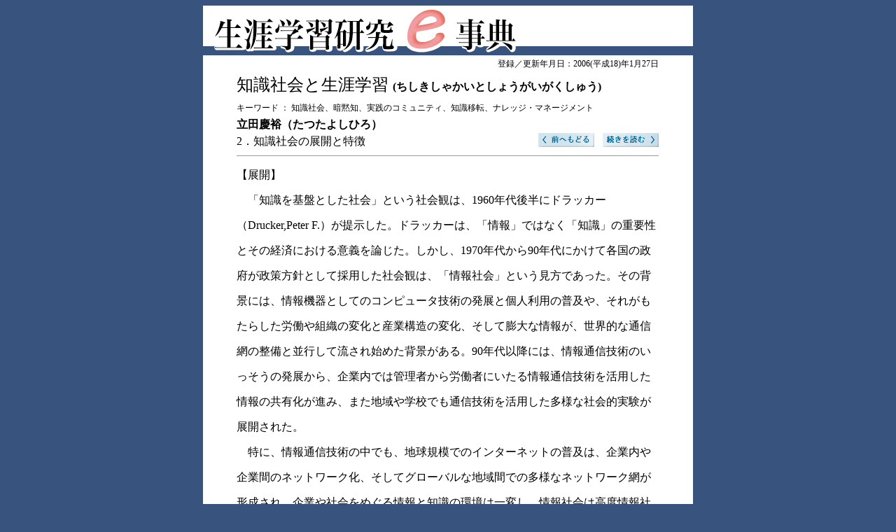

--- FILE ---
content_type: text/html
request_url: http://ejiten.javea.or.jp/content5a75.html?c=TkRneE1ERXk%3D
body_size: 7537
content:
<!DOCTYPE HTML PUBLIC "-//W3C//DTD HTML 4.01 Transitional//EN">
<html><!-- InstanceBegin template="/Templates/genkou.dwt" codeOutsideHTMLIsLocked="false" -->

<!-- Mirrored from ejiten.javea.or.jp/content.php?c=TkRneE1ERXk%3D by HTTrack Website Copier/3.x [XR&CO'2014], Thu, 06 Jul 2017 21:48:15 GMT -->
<head>
<meta http-equiv="Content-Type" content="text/html; charset=Shift_JIS">
<!-- InstanceBeginEditable name="doctitle" --><title>知識社会と生涯学習　2．知識社会の展開と特徴　立田慶裕</title>
<!-- InstanceEndEditable --> 
<link href="text.css" rel="stylesheet" type="text/css">
<!-- InstanceBeginEditable name="head" --><!-- InstanceEndEditable -->
</head>

<body bgcolor="#38537E">
<table width="700" border="0" align="center" cellpadding="0" cellspacing="0">
  <tr> 
    <td colspan="4" bgcolor="#FFFFFF"><font color="#FFFFFF" size="+1"><strong> 
      <a href="index.html"><img src="image/logo2.gif" alt="生涯学習研究ｅ事典" name="logo" width="700" height="71" border="0"></a></strong></font></td>
  </tr>
  <tr> 
    <td width="49" bgcolor="#FFFFFF">&nbsp;</td>
    <td colspan="2" bgcolor="#FFFFFF"><div align="right" class="key">登録／更新年月日：2006(平成18)年1月27日</div></td>
    <td width="49" bgcolor="#FFFFFF">&nbsp;</td>
  </tr>
  <tr> 
    <td width="49" bgcolor="#FFFFFF">&nbsp;</td>
    <td colspan="2" bgcolor="#FFFFFF" class="middle"><!-- InstanceBeginEditable name="title" --><table width="100%" border="0" align="left" cellpadding="0" cellspacing="0">
        <tr> 
          <td colspan="2" class="text4"><p><span class="middle">知識社会と生涯学習 </span><span class="kana">(ちしきしゃかいとしょうがいがくしゅう)</span></p></td>
        </tr>
        <tr> 
          <td colspan="2" class="english"></td>
        </tr>
        <tr> 
          <td colspan="2" class="key">キーワード ： 知識社会、暗黙知、実践のコミュニティ、知識移転、ナレッジ・マネージメント</td>
        </tr>
        <tr> 
          <td colspan="2" class="name">立田慶裕（たつたよしひろ）</td>
        </tr>
        <tr> 
          <td width="67%" class="text4"><span class="small1">2．知識社会の展開と特徴</span></td>
          <td width="33%" class="text4"> <div align="right"><a href="content9a64.html?c=TWpneE1ERXk%3D"><img src="image/back.gif" width="80" height="20" border="0"></a>　<a href="content0778.html?c=TmpneE1ERXk%3D"><img src="image/next.gif" width="80" height="20" border="0"></a></div></td>
        </tr>
      </table>
      <!-- InstanceEndEditable --></td>

    <td width="49" bgcolor="#FFFFFF">&nbsp;</td>
  </tr>
  <tr> 
    <td width="49" bgcolor="#FFFFFF">&nbsp;</td>
    <td colspan="2" bgcolor="#FFFFFF"> <hr width="100%" size="1" class="text"></td>
    <td width="49" bgcolor="#FFFFFF">&nbsp;</td>
  </tr>
  <tr> 
    <td width="49" bgcolor="#FFFFFF">&nbsp;</td>
    <td colspan="2" bgcolor="#FFFFFF" class="text">【展開】<br />
　「知識を基盤とした社会」という社会観は、1960年代後半にドラッカー（Drucker,Peter F.）が提示した。ドラッカーは、「情報」ではなく「知識」の重要性とその経済における意義を論じた。しかし、1970年代から90年代にかけて各国の政府が政策方針として採用した社会観は、「情報社会」という見方であった。その背景には、情報機器としてのコンピュータ技術の発展と個人利用の普及や、それがもたらした労働や組織の変化と産業構造の変化、そして膨大な情報が、世界的な通信網の整備と並行して流され始めた背景がある。90年代以降には、情報通信技術のいっそうの発展から、企業内では管理者から労働者にいたる情報通信技術を活用した情報の共有化が進み、また地域や学校でも通信技術を活用した多様な社会的実験が展開された。<br />
　特に、情報通信技術の中でも、地球規模でのインターネットの普及は、企業内や企業間のネットワーク化、そしてグローバルな地域間での多様なネットワーク網が形成され、企業や社会をめぐる情報と知識の環境は一変し、情報社会は高度情報社会と呼ばれるようになった。人間個人の記憶量は限られているが、コンピュータの記憶量や通信量は記憶装置と通信技術の進歩に伴い増大の一途をたどっている。そのためきわめて膨大な情報量の処理や分析が短時間で可能となり、情報の内容や質が問われ、情報が整理され活用されるものとしての知識の重要性が職場や企業活動、地域や学校で再認識されるとともに、知識を鍵概念とする多くの社会理論が展開され始めた。<br />
【特徴】<br />
　最初に知識社会の構想を展開したドラッカーの論に知識社会論の特徴が現れている。それは、知識を情報と区別し、その創造と活用に注目した点である。彼によれば、知識は、本に書かれているだけでは単なる情報にすぎない。その情報があることを行うために用いられてはじめて知識となるという。この知識は電気や貨幣に似て、機能してはじめて存在する一種のエネルギーだというのである。また、彼は、テイラーの科学的管理法の研究を例にあげ、労働に関する知識を大量生産方式として活用し，定着させたとみる。こうして、彼は、いろいろな分野の知識が経済における生産の中心要素になるとし、知識労働者が活躍する知識経済の社会の到来を指摘した。<br />
　また、アメリカの文明論者アルビン・トフラーもその著書『パワーシフト』（1990年）で指摘したのは、21世紀が知識の時代になるという点だった。20世紀までの時代は暴力や富の力が権力の鍵となっていたのに対し、今後は知識の集積度や集約度が重要となり、知識を持つものが多様な権力の要となると指摘した。特に、知識が経営組織でも重要になると考え、日本企業の成功の分析から、知識創造経営という概念を展開したのが、野中郁次郎らである。これらの経営論は、知識経営論、またはナレッジ・マネージメントと呼ばれている。</ br></td>
    <td width="49" bgcolor="#FFFFFF">&nbsp;</td>
  </tr>
  <tr> 
    <td width="49" bgcolor="#FFFFFF">&nbsp;</td>
    <td colspan="2" bgcolor="#FFFFFF"> <hr size="1"> <span class="text"> </span></td>
    <td width="49" bgcolor="#FFFFFF">&nbsp;</td>
  </tr>
  <tr> 
    <td width="49" bgcolor="#FFFFFF">&nbsp;</td>
    <td colspan="2" bgcolor="#FFFFFF" class="sankou">参考文献<br>・ Ｐ．Ｆ．ドラッカー『断絶の時代－知識社会の構想－』林雄二郎訳,ダイヤモンド社,1969<br />
・アルビン・トフラー『パワーシフト』徳山 二郎訳,フジテレビ出版,1991<br />
・野中郁次郎・竹内弘高『知識創造企業』梅本勝博訳,東洋経済新報社,1996</td>
    <td width="49" bgcolor="#FFFFFF">&nbsp;</td>
  </tr>
  <tr> 
    <td width="49" bgcolor="#FFFFFF">&nbsp;</td>
    <td colspan="2" valign="middle" bgcolor="#FFFFFF"><hr size="1"></td>
    <td width="49" bgcolor="#FFFFFF">&nbsp;</td>
  </tr>
  <tr> 
    <td width="49" bgcolor="#FFFFFF">&nbsp;</td>
  <td width="481" valign="middle" nowrap bgcolor="#FFFFFF"> 
      <div align="left">
      <span class="text4"><a href="content9a64.html?c=TWpneE1ERXk%3D"><img src="image/back.gif" width="80" height="20" border="0"></a>　<a href="content0778.html?c=TmpneE1ERXk%3D"><img src="image/next.gif" width="80" height="20" border="0"></a><br><br>
	  <em><br><br>
	  『生涯学習研究ｅ事典』の使用にあたっては、必ず<a href="licence.pdf">使用許諾条件</a>をご参照ください。</em></span></div></td>
    <td width="122" valign="middle" nowrap bgcolor="#FFFFFF"> 
	<div align="right"><span class="text4">
	<a href="index.html">＜トップページへ戻る</a></div></td>
    <td width="49" bgcolor="#FFFFFF">&nbsp;</td>
  </tr>
  <tr> 
    <td width="49" bgcolor="#FFFFFF">&nbsp;</td>
    <td bgcolor="#FFFFFF">&nbsp;</td>
    <td bgcolor="#FFFFFF">&nbsp;</td>
    <td width="49" bgcolor="#FFFFFF">&nbsp;</td>

  </tr>
</table>
<table width="700" border="0" align="center" cellpadding="0" cellspacing="0">
  <tr> 
    <td height="20" bgcolor="#464646"> <div align="right">
	<font color="#FFFFFF" size="-1">Copyright(c)2005,日本生涯教育学会.Allrights reserved.</font></div></td>
  </tr>
</table>
</body>
<!-- InstanceEnd -->
<!-- Mirrored from ejiten.javea.or.jp/content.php?c=TkRneE1ERXk%3D by HTTrack Website Copier/3.x [XR&CO'2014], Thu, 06 Jul 2017 21:48:15 GMT -->
</html>


--- FILE ---
content_type: text/css
request_url: http://ejiten.javea.or.jp/text.css
body_size: 1623
content:
table th,
table td{
	border: none;
}



.text {
	font-family: "｣ﾍ｣ﾓ ･ｴ･ｷ･ﾃ･ｯ", "Osaka｡ﾝﾅ��";
	font-size: 16px;
	line-height: 36px;
	font-weight: normal;
	padding: 0px;
	background-image: none;
	background-repeat: no-repeat;





}
.text2 {
	font-family: "｣ﾍ｣ﾓ ｣ﾐ･ｴ･ｷ･ﾃ･ｯ", "Osaka";
	font-size: 16px;
	line-height: 36px;
	padding: 0px;
}
.middle {
	font-family: "｣ﾍ｣ﾓ ･ｴ･ｷ･ﾃ･ｯ", "Osaka｡ﾝﾅ��";
	font-size: 24px;
	font-style: normal;
	font-weight: normal;
	line-height: 36px;


}
.name {
	font-family: "｣ﾍ｣ﾓ ･ｴ･ｷ･ﾃ･ｯ", "Osaka｡ﾝﾅ��";
	font-size: 16px;
	font-weight: bold;
	line-height: 24px;

}
.english {
	font-family: "Times New Roman", "Times", "serif";
	font-size: 16px;
	font-style: italic;
	line-height: 24px;
}
.kana {
	font-family: "｣ﾍ｣ﾓ ･ｴ･ｷ･ﾃ･ｯ", "Osaka｡ﾝﾅ��";
	font-size: 16px;
	font-style: normal;
	line-height: 36px;
	font-weight: bold;

}
.small1 {
	font-family: "｣ﾍ｣ﾓ ･ｴ･ｷ･ﾃ･ｯ", "Osaka｡ﾝﾅ��";
	font-size: 16px;
	font-style: normal;
	line-height: 24px;
	font-weight: normal;
}
.text3 {
	font-family: "｣ﾍ｣ﾓ ﾌﾀﾄｫ";
	font-size: 16px;
	line-height: 36px;
	font-weight: normal;
	font-style: normal;
	font-variant: normal;
	text-transform: none;

}
.sankou {
	font-family: "｣ﾍ｣ﾓ ｣ﾐ･ｴ･ｷ･ﾃ･ｯ", "Osaka";
	font-size: 14px;
	line-height: 36px;
}
.text4 {
	font-family: "｣ﾍ｣ﾓ ｣ﾐ･ｴ･ｷ･ﾃ･ｯ", "Osaka";
	font-size: 12px;
}
.key {
	font-family: "｣ﾍ｣ﾓ ｣ﾐ･ｴ･ｷ･ﾃ･ｯ", "Osaka";
	font-size: 12px;
	line-height: 24px;

}
.keyCopy {

	font-family: "｣ﾍ｣ﾓ ｣ﾐ･ｴ･ｷ･ﾃ･ｯ", "Osaka";
	font-size: 12px;
	line-height: 24px;
}
.middle-list {
	font-family: "｣ﾍ｣ﾓ ｣ﾐ･ｴ･ｷ･ﾃ･ｯ", "Osaka";
	font-size: 11px;
	padding-right: 2px;
	padding-left: 2px;
}
